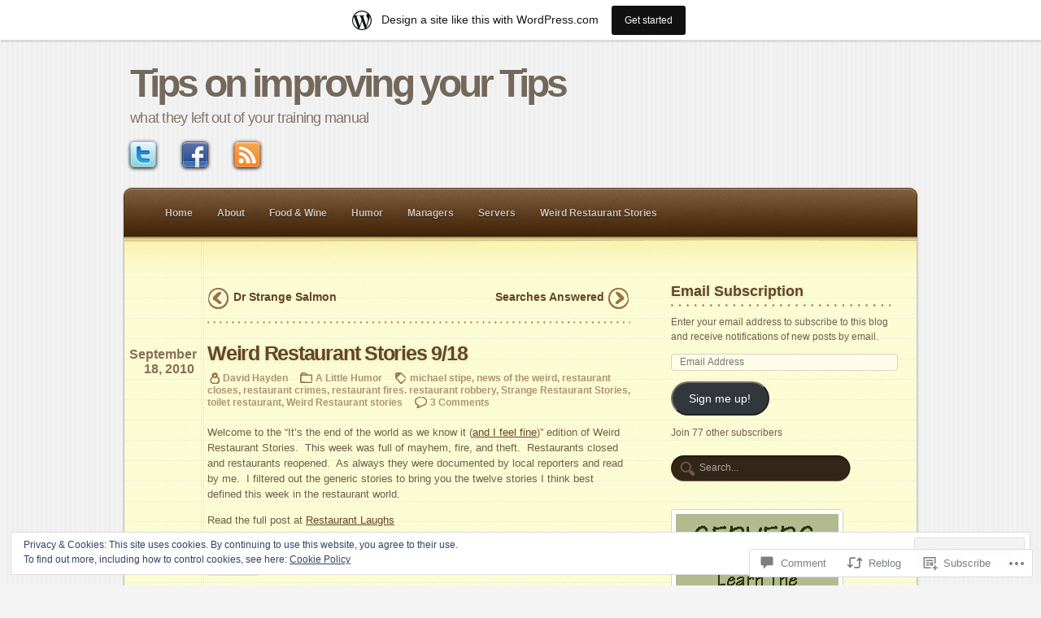

--- FILE ---
content_type: text/css
request_url: https://tipsfortips.wordpress.com/wp-content/themes/pub/notepad/style.css?m=1741693338i&cssminify=yes
body_size: 3593
content:
html, body, address, blockquote, div, dl, form, h1, h2, h3, h4, h5, h6, ol, p, pre, table, ul,
dd, dt, li, tbody, td, tfoot, th, thead, tr, button, del, ins, map, object,
a, abbr, acronym, b, bdo, big, br, cite, code, dfn, em, i, img, kbd, q, samp, small, span,
strong, sub, sup, tt, var, legend, fieldset{margin:0;padding:0}img, fieldset{border:0}html{background:#f5f4f4 url(img/bg-stripe.png)}body{font:normal .81em/1.5em Arial,Helvetica,sans-serif;margin:0;color:#6f5e4e}p{margin:0 0 1em}em, i{font:normal italic 100% Georgia,"Times New Roman",Times,serif}a{color:#644527;text-decoration:underline;outline:none}a:hover, a:focus{color:#ca6c18}big{font-size:1.2em;font-weight:bold;line-height:1.46em;color:#887662}small{font-size:.9em;color:#9f8c77}blockquote{background:url(img/blockquote.png) no-repeat 4px 0;padding:0 0 0 26px;font:italic 1.1em/1.4em Georgia,"Times New Roman",Times,serif;color:#897662}ul{list-style:none;margin:1.2em 0 1.8em 10px}#wrapper ul li{background:url(img/bullet.png) no-repeat 0 .5em;padding:0 0 .5em 16px}ol{margin:1.2em 0 1.8em 10px}ol li{margin:0 0 .5em 16px}h1, h2, h3, h4, h5, h6{line-height:2em;color:#644527}h1{font-size:2em}h2{font-size:1.6em}h3{font-size:1.4em}h4{font-size:1.2em}table{border-collapse:collapse}th, td{border:2px solid #ccc;padding:5px}input, textarea, select{font:normal 1em/1.4em Arial,Helvetica,sans-serif}input[type=text], input[type=email], input[type=password], textarea{background:#fdfde8;border:solid 1px #d6d1c7;padding:5px 7px;-webkit-border-radius:4px;-moz-border-radius:4px;border-radius:4px}textarea:focus, input[type=password]:focus, input[type=text]:focus, input[type=email]:focus{border:solid 1px #ca6c18;background:#fff;outline:none;-webkit-box-shadow:0 1px 4px #c5c5a2;-moz-box-shadow:0 1px 4px #c5c5a2;box-shadow:0px 1px 4px #c5c5a2}input[type=reset], input[type=submit]{font-weight:bold;color:#fff;background:#402206 url(img/form-button-bg.png) repeat-x;border:solid 1px #402206;padding:4px 15px;-webkit-border-radius:4px;-moz-border-radius:4px;border-radius:4px}input[type=reset]:hover, input[type=submit]:hover
input[type=reset]:focus, input[type=submit]:focus{background:#74300c url(img/form-button-bg.png) repeat-x 0 -91px;border:solid 1px #74300c}#pagewrapper{width:980px;margin:0 auto}#header{background:url(img/header.png) no-repeat center bottom;padding:30px 10px 80px;position:relative}#header #logo{font:bold 3.7em/1em Arial,Helvetica,sans-serif;margin:0 0 10px;letter-spacing:-.08em;color:#74685c;text-shadow:0 1px 0 #fff}#header #logo, #header #logo a{color:#74685c;text-decoration:none}#header #logo a:hover{color:#ca6c18}#header .description{font:1.4em/1em Arial,Helvetica,sans-serif;margin:0 0 20px;letter-spacing:-.04em;color:#7c7268;text-shadow:0 1px 0 #fff}#header .socialmedia a{text-decoration:none;margin-right:20px;color:#666}#header .socialmedia a:hover, #header .socialmedia a:focus{color:#ca6c18}#header .socialmedia img{vertical-align:middle;margin:0 8px 5px 0;-webkit-border-radius:5px;-moz-border-radius:5px;border-radius:5px;-webkit-box-shadow:0 1px 2px #ccc;-moz-box-shadow:0 2px 2px #ccc;box-shadow:0px 1px 4px #000}#header ul.menu{position:relative;top:23px;height:32px;left:30px;list-style:none;margin:0;padding:0;right:30px}#header ul.menu li{float:left;margin:0 5px 0 0;padding:0 0 5px 5px;background:none;list-style:none;position:relative}#header ul.menu li a,
#header ul.menu .current_page_item a,
#header ul.menu .current-menu-item a{font:bold 95%/100% Arial,Helvetica,sans-serif;padding:9px 12px 10px 8px;display:block;text-decoration:none;color:#cbc3bb;text-shadow:0 1px 1px #1f1206}#header ul.menu .current_page_item,
#header ul.menu .current-menu-item,
#header ul.menu li:hover,
#header ul.menu li:focus{background:url(img/nav-bg.png) no-repeat}#header ul.menu .current_page_item a,
#header ul.menu .current-menu-item a{background:url(img/nav-bg.png) no-repeat right -85px;color:#fff}#header ul.menu li:hover a, #header ul.menu li:focus a{background:url(img/nav-bg.png) no-repeat right -85px}#header ul.menu .current_home a{background:url(img/nav-bg.png) no-repeat right -169px;padding-right:20px;color:#fff}#header ul.menu ul{position:absolute;top:18px;left:-10px;padding:8px 0 10px;background:#fbf4b5 url(img/subnav-gradient.png) repeat-x;border:solid 1px #c5c5a2;z-index:1;-webkit-box-shadow:0 1px 4px #c5c5a2;-moz-box-shadow:0 1px 4px #c5c5a2;box-shadow:0px 1px 4px #c5c5a2;-webkit-border-radius:4px;-moz-border-radius:4px;border-radius:4px}#header ul.menu ul li{background:none;padding:0;margin:0}#header ul.menu ul li a,
#header ul.menu ul .current_page_item a,
#header ul.menu ul .current-menu-item a{color:#755433;font-weight:normal;text-shadow:0 0}#header ul.menu ul li:hover,
#header ul.menu ul li:hover a,
#header ul.menu ul .current_page_item,
#header ul.menu ul .current-menu-item{background:none}#header ul.menu ul li a{color:#755433;font-weight:normal;text-shadow:0 0;padding:7px 0 7px 15px;width:200px;background:none!important}#header ul.menu .current_page_item li a,
#header ul.menu .current-menu-item li a,
#header ul.menu ul li a{color:#755433;background:none;text-shadow:0 0;font-weight:normal}#header ul.menu ul ul{padding:0}#header ul.menu ul ul li{padding:8px 0 10px;-webkit-border-radius:4px;-moz-border-radius:4px;border-radius:4px}#header ul.menu ul ul .current_page_item,
#header ul.menu ul ul .current-menu-item{background:transparent;background-color:rgba(125,94,63,0.1)}#header ul.menu ul a:hover, #header ul.menu .current_page_item li a:hover, #header ul.menu .current-menu-item li a:hover, #header ul.menu ul li a:hover
#header ul.menu ul a:focus, #header ul.menu .current_page_item li a:focus, #header ul.menu .current-menu-item li a:focus, #header ul.menu ul li a:focus{background:none;color:#000}#header ul.menu ul{display:none}#header ul.menu li:hover > ul,
#header ul.menu li:focus > ul{display:block;z-index:10}#header ul.menu ul ul{left:200px;top:-18px;z-index:999}#searchform{background:url(img/searchform.png) no-repeat;width:222px;height:26px;padding:5px 0 3px}#searchform #s{background:#332518;border:none;font:normal 110% Georgia,"Times New Roman",Times,serif normal italic;color:#ada8a3;width:168px;padding:2px 5px;margin-left:30px}#searchform #s:focus{outline:inherit;-webkit-box-shadow:0px 0px 0px;-moz-box-shadow:0px 0px 0px;box-shadow:0px 0px 0px transparent}#wrapper{background:url(img/wrapper.png) center 5px;width:100%;min-height:600px;overflow:hidden;padding-top:8px}#content{float:left;width:520px;margin-left:15px;padding:0 0 0 90px}#wrapper .full-width,
#wrapper .image-attachment{width:775px}.post{margin:0 0 45px;clear:both;overflow:hidden}.post.sticky{border:1px dotted #b09473;padding:5px;-moz-border-radius:5px;-webkit-border-radius:5px;border-radius:5px}.post-title{font:bold 1.9em/1em Arial,Helvetica,sans-serif;letter-spacing:-.05em;margin:0 0 10px;text-shadow:0 1px 4px #dfdfbb;color:#644527}.post-title a{text-decoration:none;color:#644527}.post-title a:hover, .post-title a:focus{color:#ca6c18}.post-date{font:bold 1.2em/1.2em Arial,Helvetica,sans-serif;color:#887057;margin:-30px 0 0 -96px;padding:0;width:80px;text-align:right;position:absolute}.post-data{margin:0 0 20px;font:bold .9em/1.3em Arial,Helvetica,sans-serif;color:#b09473}.post-data a{color:#b09473;text-decoration:none;padding-bottom:4px}.post-data a:hover, .post-data a:focus{color:#ca6c18;text-decoration:none}.post-data span{padding:0 0 3px 19px;margin-right:12px}.postauthor{background:url(img/postdata-icons.png) no-repeat 0 -512px}.postauthor:hover, .postauthor:focus{background:url(img/postdata-icons.png) no-repeat 0 -619px}.postcategory{background:url(img/postdata-icons.png) no-repeat}.postcategory:hover, .postcategory:focus{background-position:0 -253px}.posttag{background:url(img/postdata-icons.png) no-repeat 0 -86px}.posttag:hover, .posttag:focus{background-position:0 -339px}.postcomment{background:url(img/postdata-icons.png) no-repeat 0 -172px}.postcomment:hover, .postcomment:focus{background-position:0 -425px}.gallery{max-width:500px;overflow:hidden}.more-link{font:bold 1em/1em Arial,Helvetica,sans-serif;background:url(img/more-link.png) no-repeat right 3px;text-decoration:none;padding:0 12px 3px 0}.more-link:hover, .more-link:focus{background-position:right -67px}.post-nav{background:url(img/content-dots.png) repeat-x;width:100%;overflow:hidden;margin:10px 0 25px;padding:12px 0 0}.post-nav:first-child{background-position:0 bottom;padding:0 0 12px}.post-nav a{font:bold 1.1em/1.2em Arial,Helvetica,sans-serif;padding:3px 0 12px;display:block;text-decoration:none;background:#ccc}.post-nav .previous a{background:url(img/post-nav.png) no-repeat;padding-left:32px;float:left}.post-nav .previous a:hover, .post-nav .previous a:focus{background-position:0 -191px}.post-nav .next a{background:url(img/post-nav.png) no-repeat right -383px;padding-right:32px;text-align:right;float:right}.post-nav .next a:hover, .post-nav .next a:focus{background-position:right -574px}.attachment .navigation{display:none}.attachment .centered{text-align:center}.attachment .postmetadata{clear:both;padding-top:10px}.image-attachment .caption{padding:1em 0 0 0}#comments, #respond h4{font:bold 1.6em/1em Arial,Helvetica,sans-serif;padding:15px 0 0;margin:5px 0 20px;letter-spacing:-.04em;text-shadow:0 1px 4px #dfdfbb}#comments, .commentlist #respond h4{background:url(img/content-dots.png) repeat-x}#comments em, #respond h4 em{font:italic .7em/1em Georgia,"Times New Roman",Times,serif}.commentlist{list-style:none;margin:0;padding:0}.commentlist .comment{margin:0 0 20px;padding:0}.pingback{background:url(img/reply.png) no-repeat -50px bottom;margin:0 0 20px;padding-bottom:12px}.commentlist .comment.alt{margin-left:20px}.comment-author{margin:0 0 5px}.comment-author small{color:#9d8b78;font-size:.85em}.comment-author cite{font:bold normal 1.35em/1em Arial,Helvetica,sans-serif}.comment-author cite a{text-decoration:none}.post .avatar{position:absolute;margin:-4px 0 0 -65px;background:#fdfde8;border:solid 1px #d6d1c7;padding:4px;-webkit-border-radius:4px;-moz-border-radius:4px;border-radius:4px}.reply{background:url(img/reply.png) no-repeat 0 center;padding:0 0 0 12px}.comment-reply-link{text-transform:uppercase;font-size:.8em;font-weight:bold;color:#a5907a;text-decoration:none}a.comment-reply-link:hover{color:#ca6c18}.commententry{clear:both}.commentlist ul{margin:20px 0 0;padding:0}.commentlist ul li{background:none;margin:0;padding:0}.commentlist ul .comment-author{margin:0 0 10px}.commentlist ul .avatar{width:32px;height:32px;position:relative;float:left;margin:-5px 10px 0 0}.commentlist ul ul{margin-left:53px;padding:0}.comment-nav{clear:both;float:right;margin:-33px 0 0;line-height:1em}.comment-nav a{text-decoration:none;color:#b8a98a;font-weight:bold;text-transform:uppercase}.comment-nav a:hover, .comment-nav a:focus{color:#ca6c18}.comment-nav .previous a{background:url(img/comment-nav.png) no-repeat 0 -144px;padding-left:18px;margin-right:20px}.comment-nav .previous a:hover, .comment-nav .previous a:focus{background-position:0 -217px}.comment-nav .previous a:after{content:close-quote}.comment-nav .next a{background:url(img/comment-nav.png) no-repeat right 3px;padding-right:24px}.comment-nav .next a:hover, .comment-nav .next a:focus{background-position:right -70px}.comment-nav .divider{background:url(img/comments-nav-circle.png) no-repeat center center;padding:0 10px}#respond{position:relative;margin-bottom:40px}#respond .cancel-comment-reply{position:absolute;top:20px;right:0}#respond #cancel-comment-reply-link{font:bold .9em/1em Arial,Helvetica,sans-serif;text-transform:uppercase;background:url(img/cancel-reply.png) no-repeat 0 3px;padding:2px 2px 2px 16px;text-decoration:none;color:#b8a98a}#respond #cancel-comment-reply-link:hover, #respond #cancel-comment-reply-link:focus{text-decoration:none;color:#ca6c18;background-position:0 -55px}#commentform p{overflow:hidden}#commentform input[type=text]{width:210px;float:left;margin-right:5px;background:#fdfde8;position:relative;border:solid 1px #d6d1c7;padding:5px 7px;-webkit-border-radius:4px;-moz-border-radius:4px;border-radius:4px}#respond .comment-form-comment label{display:none}#commentform textarea{width:97%;height:200px;padding:10px 7px;border:solid 1px #d6d1c7;background:#fdfde8;-webkit-border-radius:4px;-moz-border-radius:4px;border-radius:4px}#commentform textarea:focus, #commentform input[type=text]:focus{border:solid 1px #ca6c18;background:#fff;outline:none;-webkit-box-shadow:0 1px 4px #c5c5a2;-moz-box-shadow:0 1px 4px #c5c5a2;box-shadow:0px 1px 4px #c5c5a2}#commentform label{font-weight:bold}#commentform label small{font-weight:normal}#commentform #submit{background:url(img/comment-submit.png) no-repeat 0 bottom;width:183px;height:35px;border:none;font:bold 1.05em/1em Arial,Helvetica,sans-serif;color:#fff;text-shadow:0 1px 2px #000;cursor:pointer;padding:3px 0 7px}#commentform #submit:hover, #commentform #submit:focus{background-position:0 0}#sidebar{width:270px;float:right;margin:5px 35px 0 0;font-size:.95em;line-height:1.5em}#sidebar h4, #sidebar .widgettitle{font:bold 1.5em/1em Arial,Helvetica,sans-serif;background:url(img/sidebar-dots.png) repeat-x 0 bottom;padding:0 0 10px;margin:0 0 10px;text-shadow:0px 1px 4px #dfdfbb}#sidebar h4 a, #sidebar .widgettitle a{text-decoration:none}#sidebar ul{list-style:none;margin:0 0 1em}#sidebar ul ul{margin:0}#sidebar ul li{background:url(img/sidebar-list-arrow.png) no-repeat 0 4px;padding:0 0 0 11px;margin:4px 0}#sidebar ul ul li{background:url(img/sidebar-list-circle.png) no-repeat 0 4px}#sidebar ul a{font-weight:bold;text-decoration:none}#sidebar .widget{margin:0 0 32px}#sidebar #searchform{position:relative;margin:-13px 0 20px;right:auto;bottom:auto}#sidebar #wp-calendar caption{font-weight:bold}#sidebar #wp-calendar td{width:32px;padding:4px 2px;text-align:center}.widget_recent_entries .post-date{position:relative;margin:0;width:auto;text-align:left;font-size:0.9em}#footer{font-size:.9em;background:url(img/footer.png) no-repeat center top;padding:108px 10px 30px;clear:both;width:auto;overflow:hidden;color:#888}#footer a{color:#666;text-decoration:none}#footer a:hover, #footer a:focus{text-decoration:underline}#footer .generator{float:left}#footer .credits{float:right}.center{text-align:center}img.alignleft, img.aligncenter, img.alignright, img.alignnone{background:#fff;border:1px solid #d6d1c7;padding:5px;max-width:500px;-webkit-border-radius:4px;-moz-border-radius:4px;border-radius:4px}.alignleft{float:left;margin-right:20px}.alignright{float:right;margin-left:20px}.aligncenter{text-align:center;display:block;margin-left:auto;margin-right:auto}.wp-caption{text-align:center;background:#fff;border:solid 1px #d6d1c7;padding:5px 2px 0;margin-bottom:15px;max-width:98.5%;-webkit-border-radius:4px;-moz-border-radius:4px;border-radius:4px}.wp-caption img{max-width:98%;height:auto}.wp-caption-text,
.gallery-caption{font:italic 1em/1.3em Georgia,"Times New Roman",Times,serif;margin:6px 0;color:#777}.excerpt-more-link{color:#B09473;font-weight:bold;text-decoration:none}.excerpt-more-link:hover, .except-more-link:focus{font-weight:bold}